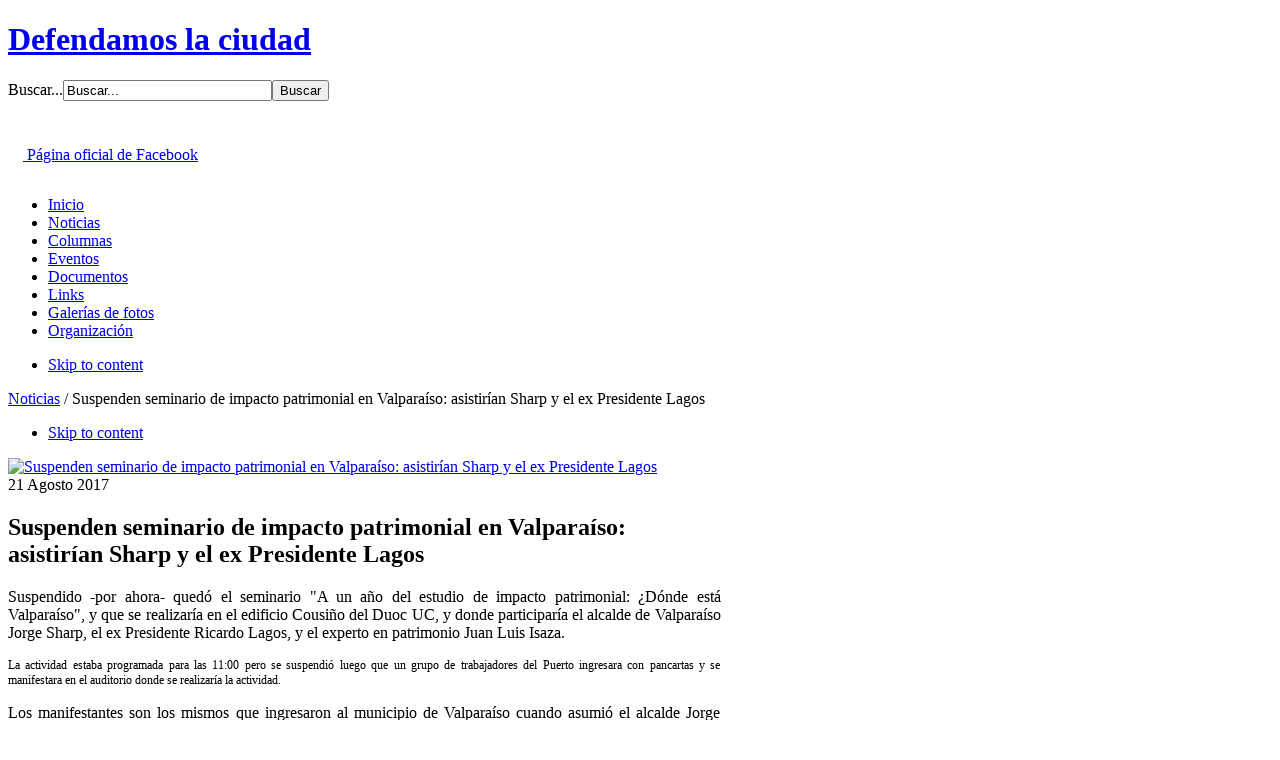

--- FILE ---
content_type: text/html; charset=utf-8
request_url: https://www.defendamoslaciudad.cl/noticias/item/5835-suspenden-seminario-de-impacto-patrimonial-en-valparaiso-asistirian-sharp-y-el-ex-presidente-lagos
body_size: 6182
content:
<!DOCTYPE html PUBLIC "-//W3C//DTD XHTML 1.0 Transitional//EN" "http://www.w3.org/TR/xhtml1/DTD/xhtml1-transitional.dtd">

<html prefix="og: http://ogp.me/ns#" xmlns="http://www.w3.org/1999/xhtml" xml:lang="es-es" lang="es-es">

<head>
    <script type="text/javascript">
var siteurl='/';
var tmplurl='/templates/ja_nex/';
var isRTL = false;
</script>

<base href="https://www.defendamoslaciudad.cl/noticias/item/5835-suspenden-seminario-de-impacto-patrimonial-en-valparaiso-asistirian-sharp-y-el-ex-presidente-lagos" />
	<meta http-equiv="content-type" content="text/html; charset=utf-8" />
	<meta name="robots" content="max-image-preview:large" />
	<meta name="author" content="908" />
	<meta property="og:url" content="https://www.defendamoslaciudad.cl/noticias/item/5835-suspenden-seminario-de-impacto-patrimonial-en-valparaiso-asistirian-sharp-y-el-ex-presidente-lagos" />
	<meta property="og:type" content="article" />
	<meta property="og:title" content="Suspenden seminario de impacto patrimonial en Valparaíso: asistirían Sharp y el ex Presidente Lagos" />
	<meta property="og:description" content="Suspendido -por ahora- quedó el seminario &amp;#34;A un año del estudio de impacto patrimonial: ¿Dónde está Valparaíso&amp;#34;, y que se realizaría en el edificio Cousiño del Duoc UC, y donde participaría el alcalde de Valparaíso Jorge Sharp, el ex Presidente Ricardo Lagos, y el experto en patrimonio Juan..." />
	<meta property="og:image" content="https://www.defendamoslaciudad.cl/media/k2/items/cache/2032836c2546afa367d6fbd5aecfc02d_S.jpg" />
	<meta name="image" content="https://www.defendamoslaciudad.cl/media/k2/items/cache/2032836c2546afa367d6fbd5aecfc02d_M.jpg" />
	<meta name="twitter:card" content="summary" />
	<meta name="twitter:title" content="Suspenden seminario de impacto patrimonial en Valparaíso: asistirían Sharp y el ex Presidente Lagos" />
	<meta name="twitter:description" content="Suspendido -por ahora- quedó el seminario &amp;#34;A un año del estudio de impacto patrimonial: ¿Dónde está Valparaíso&amp;#34;, y que se realizaría en el edificio Cousiño del Duoc UC, y donde participaría el..." />
	<meta name="twitter:image" content="https://www.defendamoslaciudad.cl/media/k2/items/cache/2032836c2546afa367d6fbd5aecfc02d_M.jpg" />
	<meta name="twitter:image:alt" content="Suspenden seminario de impacto patrimonial en Valparaíso: asistirían Sharp y el ex Presidente Lagos" />
	<meta name="description" content="Suspendido -por ahora- quedó el seminario &amp;#34;A un año del estudio de impacto patrimonial: ¿Dónde está Valparaíso&amp;#34;, y que se realizaría en el edi..." />
	<meta name="generator" content="Joomla! - Open Source Content Management" />
	<title>Suspenden seminario de impacto patrimonial en Valparaíso: asistirían Sharp y el ex Presidente Lagos</title>
	<link href="/noticias/item/5835-suspenden-seminario-de-impacto-patrimonial-en-valparaiso-asistirian-sharp-y-el-ex-presidente-lagos" rel="canonical" />
	<link href="https://www.defendamoslaciudad.cl/component/search/?Itemid=113&amp;id=5835:suspenden-seminario-de-impacto-patrimonial-en-valparaiso-asistirian-sharp-y-el-ex-presidente-lagos&amp;format=opensearch" rel="search" title="Buscar Defendamos la ciudad" type="application/opensearchdescription+xml" />
	<link href="https://cdnjs.cloudflare.com/ajax/libs/magnific-popup.js/1.1.0/magnific-popup.min.css" rel="stylesheet" type="text/css" />
	<link href="https://cdnjs.cloudflare.com/ajax/libs/simple-line-icons/2.4.1/css/simple-line-icons.min.css" rel="stylesheet" type="text/css" />
	<link href="/media/jui/css/icomoon.css" rel="stylesheet" type="text/css" />
	<link href="/templates/system/css/system.css" rel="stylesheet" type="text/css" relative="" pathOnly="" detectBrowser="1" detectDebug="1" />
	<link href="/templates/system/css/general.css" rel="stylesheet" type="text/css" relative="" pathOnly="" detectBrowser="1" detectDebug="1" />
	<link href="/plugins/system/jat3/jat3/base-themes/default/css/addons.css" rel="stylesheet" type="text/css" />
	<link href="/plugins/system/jat3/jat3/base-themes/default/css/template-j30.css" rel="stylesheet" type="text/css" />
	<link href="/plugins/system/jat3/jat3/base-themes/default/css/layout.css" rel="stylesheet" type="text/css" />
	<link href="/plugins/system/jat3/jat3/base-themes/default/css/template.css" rel="stylesheet" type="text/css" />
	<link href="/plugins/system/jat3/jat3/base-themes/default/css/usertools.css" rel="stylesheet" type="text/css" />
	<link href="/plugins/system/jat3/jat3/base-themes/default/css/css3.css" rel="stylesheet" type="text/css" />
	<link href="/plugins/system/jat3/jat3/base-themes/default/css/menu/css.css" rel="stylesheet" type="text/css" />
	<link href="/templates/ja_nex/css/k2.css" rel="stylesheet" type="text/css" />
	<link href="/templates/ja_nex/css/typo.css" rel="stylesheet" type="text/css" />
	<link href="/templates/ja_nex/css/layout.css" rel="stylesheet" type="text/css" />
	<link href="/templates/ja_nex/css/template.css" rel="stylesheet" type="text/css" />
	<link href="/templates/ja_nex/css/css3.css" rel="stylesheet" type="text/css" />
	<link href="/templates/ja_nex/css/menu/css.css" rel="stylesheet" type="text/css" />
	<style type="text/css">

                        /* K2 - Magnific Popup Overrides */
                        .mfp-iframe-holder {padding:10px;}
                        .mfp-iframe-holder .mfp-content {max-width:100%;width:100%;height:100%;}
                        .mfp-iframe-scaler iframe {background:#fff;padding:10px;box-sizing:border-box;box-shadow:none;}
                    
	</style>
	<script type="application/json" class="joomla-script-options new">{"csrf.token":"524a7b7bc2ab2dad46588dc230e5f5ce","system.paths":{"root":"","base":""}}</script>
	<script src="/t3-assets/js_0d3bc.js" type="text/javascript"></script>
	<script src="https://cdnjs.cloudflare.com/ajax/libs/magnific-popup.js/1.1.0/jquery.magnific-popup.min.js" type="text/javascript"></script>
	<script src="/t3-assets/js_7ae68.js" type="text/javascript"></script>
	<script type="application/ld+json">

                {
                    "@context": "https://schema.org",
                    "@type": "Article",
                    "mainEntityOfPage": {
                        "@type": "WebPage",
                        "@id": "https://www.defendamoslaciudad.cl/noticias/item/5835-suspenden-seminario-de-impacto-patrimonial-en-valparaiso-asistirian-sharp-y-el-ex-presidente-lagos"
                    },
                    "url": "https://www.defendamoslaciudad.cl/noticias/item/5835-suspenden-seminario-de-impacto-patrimonial-en-valparaiso-asistirian-sharp-y-el-ex-presidente-lagos",
                    "headline": "Suspenden seminario de impacto patrimonial en Valparaíso: asistirían Sharp y el ex Presidente Lagos",
                    "image": [
                        "https://www.defendamoslaciudad.cl/media/k2/items/cache/2032836c2546afa367d6fbd5aecfc02d_XL.jpg",
                        "https://www.defendamoslaciudad.cl/media/k2/items/cache/2032836c2546afa367d6fbd5aecfc02d_L.jpg",
                        "https://www.defendamoslaciudad.cl/media/k2/items/cache/2032836c2546afa367d6fbd5aecfc02d_M.jpg",
                        "https://www.defendamoslaciudad.cl/media/k2/items/cache/2032836c2546afa367d6fbd5aecfc02d_S.jpg",
                        "https://www.defendamoslaciudad.cl/media/k2/items/cache/2032836c2546afa367d6fbd5aecfc02d_XS.jpg",
                        "https://www.defendamoslaciudad.cl/media/k2/items/cache/2032836c2546afa367d6fbd5aecfc02d_Generic.jpg"
                    ],
                    "datePublished": "2017-08-21 15:34:04",
                    "dateModified": "2017-08-21 15:34:04",
                    "author": {
                        "@type": "Person",
                        "name": "908",
                        "url": "https://www.defendamoslaciudad.cl/noticias/itemlist/user/908-908"
                    },
                    "publisher": {
                        "@type": "Organization",
                        "name": "Defendamos la ciudad",
                        "url": "https://www.defendamoslaciudad.cl/",
                        "logo": {
                            "@type": "ImageObject",
                            "name": "Defendamos la ciudad",
                            "width": "",
                            "height": "",
                            "url": "https://www.defendamoslaciudad.cl/"
                        }
                    },
                    "articleSection": "https://www.defendamoslaciudad.cl/noticias",
                    "keywords": "",
                    "description": "Suspendido -por ahora- quedó el seminario &quot;A un año del estudio de impacto patrimonial: ¿Dónde está Valparaíso&quot;, y que se realizaría en el edificio Cousiño del Duoc UC, y donde participaría el alcalde de Valparaíso Jorge Sharp, el ex Presidente Ricardo Lagos, y el experto en patrimonio Juan Luis Isaza.",
                    "articleBody": "Suspendido -por ahora- quedó el seminario &quot;A un año del estudio de impacto patrimonial: ¿Dónde está Valparaíso&quot;, y que se realizaría en el edificio Cousiño del Duoc UC, y donde participaría el alcalde de Valparaíso Jorge Sharp, el ex Presidente Ricardo Lagos, y el experto en patrimonio Juan Luis Isaza. La actividad estaba programada para las 11:00 pero se suspendió luego que un grupo de trabajadores del Puerto ingresara con pancartas y se manifestara en el auditorio donde se realizaría la actividad. Los manifestantes son los mismos que ingresaron al municipio de Valparaíso cuando asumió el alcalde Jorge Sharp. Ahí manifestaron su disconformidad con la postura del edil porteño, quien se ha manifestado abiertamente contrario al T2. El seminario, se realiza a un año de la entrega de un estudio de impacto patrimonial pedido por la Dirección de Bibliotecas, Archivos y Museos, y que abordaba el impacto de proyectos como el Terminal 2 y el Mall Barón en el borde costero de Valparaíso. Ese informe fue realizado por Juan Luis Isaza, quien volvió a Valparaíso para hablar del estudio. El conversatorio sería moderado por el director de El Mercurio de Valparaíso, Carlos Vergara. El estudio reveló que, siendo Valparaíso un testimonio de los primeros pasos de la globalización de siglo XIX, que lo llevó a ser declarado como Patrimonio de la Humanidad, la ciudad se enfrentaría a una serie de complejidades en caso de que dichos proyecto se aprobaran. El estudio cuestionó también que dadas las estructuras y políticas existentes, simplemente no se observaban en el corto plazo mejorías en el sitio Patrimonial, siendo el compromiso real del Estado y de los diversos actores involucrados la clave para que esa situación cambie. A un año de esas conclusiones, el seminario &quot;A un año del estudio de impacto patrimonial: ¿Dónde está Valparaíso&quot;, buscará rescatar la visión estratégica que se tenía sobre la ciudad y proponer un debate constructivo sobre el futuro de la ciudad patrimonial, con el fin de que las decisiones que se tomen en torno a estas importantes políticas públicas, beneficien a la ciudad y a sus habitantes en todas las vocaciones que hoy tiene Valparaíso. El evento es organizado por la Municipalidad de Valparaíso, la Comisión de Patrimonio del Concejo Municipal, y Duoc UC Sede Valparaíso. Fuente: http://www.soychile.cl/Valparaiso/Sociedad/2017/08/21/482713/Seminario-de-impacto-patrimonial-en-Valparaiso-reunira-al-alcalde-Sharp-y-al-ex-Presidente-Lagos.aspx "
                }
                
	</script>

<!--[if ie]><link href="/plugins/system/jat3/jat3/base-themes/default/css/template-ie.css" type="text/css" rel="stylesheet" /><![endif]--> 
<!--[if ie 7]><link href="/plugins/system/jat3/jat3/base-themes/default/css/template-ie7.css" type="text/css" rel="stylesheet" /><![endif]--> 
<!--[if ie 7]><link href="/templates/ja_nex/css/template-ie7.css" type="text/css" rel="stylesheet" /><![endif]--> 




<link href="/plugins/system/jat3/jat3/base-themes/default/images/favicon.ico" rel="shortcut icon" type="image/x-icon" />
    
    <style type="text/css">
/*dynamic css*/

    body.bd .main {width: 950px;}
    body.bd #ja-wrapper {min-width: 950px;}
</style></head>

<body id="bd" class="bd fs3 com_k2">
<a name="Top" id="Top"></a>
<div id="ja-wrapper">


                <div id="ja-header"
            	class="wrap ">
                   <div class="main clearfix">
           <h1 class="logo">
    <a href="/" title="Defendamos la ciudad"><span>Defendamos la ciudad</span></a>
</h1>
<div class="topheader clearfix">
<div id="ja-search">
    <form action="/noticias" method="post">
	<div class="search">
		<label for="mod-search-searchword98">Buscar...</label><input name="searchword" id="mod-search-searchword98" maxlength="200"  class="inputbox" type="text" size="24" value="Buscar..."  onblur="if (this.value=='') this.value='Buscar...';" onfocus="if (this.value=='Buscar...') this.value='';" /><input type="submit" value="Buscar" class="button" onclick="this.form.searchword.focus();"/>	<input type="hidden" name="task" value="search" />
	<input type="hidden" name="option" value="com_search" />
	<input type="hidden" name="Itemid" value="113" />
	</div>
</form>

</div>

<div id="ja-social">
    

<div class="custom"  >
	<div style="display: table-cell; vertical-align: bottom; height: 79px;">
<p><a href="http://www.facebook.com/pages/Defendamos-la-Ciudad/121509702419" target="_blank"><img src="/images/btn_fb.gif" border="0" width="15" height="15" style="border: 0;" /> Página oficial de Facebook</a></p>
</div></div>

</div>
</div>            </div>
                        </div>
                        <div id="ja-mainnav"
            	class="wrap ">
                   <div class="main clearfix">
           <ul id="ja-cssmenu" class="clearfix">
<li class="menu-item0 first-item"><a href="https://www.defendamoslaciudad.cl/"  class="menu-item0 first-item" id="menu101" title="Inicio"><span class="menu-title">Inicio</span></a></li> 
<li class="menu-item1 active"><a href="/noticias"  class="menu-item1 active" id="menu113" title="Noticias"><span class="menu-title">Noticias</span></a></li> 
<li class="menu-item2"><a href="/columnas"  class="menu-item2" id="menu114" title="Columnas"><span class="menu-title">Columnas</span></a></li> 
<li class="menu-item3"><a href="/eventos"  class="menu-item3" id="menu115" title="Eventos"><span class="menu-title">Eventos</span></a></li> 
<li class="menu-item4"><a href="/documentos"  class="menu-item4" id="menu116" title="Documentos"><span class="menu-title">Documentos</span></a></li> 
<li class="menu-item5"><a href="/links"  class="menu-item5" id="menu117" title="Links"><span class="menu-title">Links</span></a></li> 
<li class="menu-item6"><a href="/galerias-de-fotos"  class="menu-item6" id="menu118" title="Galerías de fotos"><span class="menu-title">Galerías de fotos</span></a></li> 
<li class="menu-item7 last-item"><a href="/organizacion"  class="menu-item7 last-item" id="menu119" title="Organización"><span class="menu-title">Organización</span></a></li> 
</ul><!-- jdoc:include type="menu" level="0" / -->


<ul class="no-display">
    <li><a href="#ja-content" title="Skip to content">Skip to content</a></li>
</ul>            </div>
                        </div>
                        <div id="ja-breadcrums"
            	class="wrap ">
                   <div class="main clearfix">
           <div class="ja-breadcrums">
	<div class="breadcrums-view">
	<!--strong>You are here</strong--> 
<div class="breadcrumbs">


<a href="/noticias" class="ruta-sin-borde-derecho">Noticias</a><span class="ruta-sin-borde-derecho"> / </span><span class="ruta-borde-derecho">Suspenden seminario de impacto patrimonial en Valparaíso: asistirían Sharp y el ex Presidente Lagos</span>


</div>

	</div>
</div>

<ul class="no-display">
	<li><a href="#ja-content" title="Skip to content">Skip to content</a></li>
</ul>            </div>
                        </div>
            
    <!-- MAIN CONTAINER -->
    <div id="ja-container" class="wrap ja-r1">
               <div class="main">
                           <div class="main-inner1 clearfix">
                        <div id="ja-mainbody" style="width:75%">
            <!-- CONTENT -->
            <div id="ja-main" style="width:100%">
            <div class="inner clearfix">

                <div id="system-message-container">
	</div>

                
                <div id="ja-contentwrap" class="clearfix ">
                    <div id="ja-content" class="column" style="width:100%">
                        <div id="ja-current-content" class="column" style="width:100%">
                            
                                                        <div id="ja-content-main" class="ja-content-main clearfix">
                                

<!-- Start K2 Item Layout -->
<span id="startOfPageId5835"></span>

<div id="k2Container" class="itemView">

	<!-- Plugins: BeforeDisplay -->
	
	<!-- K2 Plugins: K2BeforeDisplay -->
	
	  	  <!-- Item Image -->
	  <div class="itemImageBlock">
		  <span class="itemImage">
		  	<a class="modal" rel="{handler: 'image'}" href="/media/k2/items/cache/2032836c2546afa367d6fbd5aecfc02d_XL.jpg" title="Clic para vista previa de la imagen">
		  		<img src="/media/k2/items/cache/2032836c2546afa367d6fbd5aecfc02d_M.jpg" alt="Suspenden seminario de impacto patrimonial en Valparaíso: asistirían Sharp y el ex Presidente Lagos" style="width:282px; height:auto;" />
		  	</a>
		  </span>

		  
		  		
			  </div>
	  
	<div class="itemHeader">

				<!-- Date created -->
		<span class="itemDateCreated">
			21 Agosto 2017		</span>
		        
		
	  	  <!-- Item title -->
      <div>
</div>
	  <h2 class="itemTitle">
						
	  	Suspenden seminario de impacto patrimonial en Valparaíso: asistirían Sharp y el ex Presidente Lagos	  </h2>
	        
        <div class="itemToolbar-no">
		<ul>
			
			
			
			
			
			
					</ul>
  </div>
	
  </div>

  <!-- Plugins: AfterDisplayTitle -->
  
  <!-- K2 Plugins: K2AfterDisplayTitle -->
  
  <div class="itemBody">

	  <!-- Plugins: BeforeDisplayContent -->
	  
	  <!-- K2 Plugins: K2BeforeDisplayContent -->
	  
	  	  	  <!-- Item introtext -->
	  <div class="itemIntroText">
	  	<p style="text-align: justify;">Suspendido -por ahora- quedó el seminario "A un año del estudio de impacto patrimonial: ¿Dónde está Valparaíso", y que se realizaría en el edificio Cousiño del Duoc UC, y donde participaría el alcalde de Valparaíso Jorge Sharp, el ex Presidente Ricardo Lagos, y el experto en patrimonio Juan Luis Isaza.</p>	  </div>
	  	  	  <!-- Item fulltext -->
	  <div class="itemFullText">
	  	<p style="text-align: justify;"><span style="font-size: 12.16px;">La actividad estaba programada para las 11:00 pero se suspendió luego que un grupo de trabajadores del Puerto ingresara con pancartas y se manifestara en el auditorio donde se realizaría la actividad.</span></p>
<p style="text-align: justify;">Los manifestantes son los mismos que ingresaron al municipio de Valparaíso cuando asumió el alcalde Jorge Sharp. Ahí manifestaron su disconformidad con la postura del edil porteño, quien se ha manifestado abiertamente contrario al T2.</p>
<p style="text-align: justify;">El seminario, se realiza a un año de la entrega de un estudio de impacto patrimonial pedido por la Dirección de Bibliotecas, Archivos y Museos, y que abordaba el impacto de proyectos como el Terminal 2 y el Mall Barón en el borde costero de Valparaíso.</p>
<p style="text-align: justify;">Ese informe fue realizado por Juan Luis Isaza, quien volvió a Valparaíso para hablar del estudio. El conversatorio sería moderado por el director de El Mercurio de Valparaíso, Carlos Vergara.</p>
<p style="text-align: justify;">El estudio reveló que, siendo Valparaíso un testimonio de los primeros pasos de la globalización de siglo XIX, que lo llevó a ser declarado como Patrimonio de la Humanidad, la ciudad se enfrentaría a una serie de complejidades en caso de que dichos proyecto se aprobaran.</p>
<p style="text-align: justify;">El estudio cuestionó también que dadas las estructuras y políticas existentes, simplemente no se observaban en el corto plazo mejorías en el sitio Patrimonial, siendo el compromiso real del Estado y de los diversos actores involucrados la clave para que esa situación cambie.</p>
<p style="text-align: justify;">A un año de esas conclusiones, el seminario "A un año del estudio de impacto patrimonial: ¿Dónde está Valparaíso", buscará rescatar la visión estratégica que se tenía sobre la ciudad y proponer un debate constructivo sobre el futuro de la ciudad patrimonial, con el fin de que las decisiones que se tomen en torno a estas importantes políticas públicas, beneficien a la ciudad y a sus habitantes en todas las vocaciones que hoy tiene Valparaíso.</p>
<p style="text-align: justify;">El evento es organizado por la Municipalidad de Valparaíso, la Comisión de Patrimonio del Concejo Municipal, y Duoc UC Sede Valparaíso.</p>
<p style="text-align: justify;">Fuente: <a id="m_-2050425382943052361LPlnk101011" class="m_-2050425382943052361OWAAutoLink" href="http://www.soychile.cl/Valparaiso/Sociedad/2017/08/21/482713/Seminario-de-impacto-patrimonial-en-Valparaiso-reunira-al-alcalde-Sharp-y-al-ex-Presidente-Lagos.aspx" target="_blank" style="font-size: 12.16px;" data-saferedirecturl="https://www.google.com/url?hl=es-419&amp;q=http://www.soychile.cl/Valparaiso/Sociedad/2017/08/21/482713/Seminario-de-impacto-patrimonial-en-Valparaiso-reunira-al-alcalde-Sharp-y-al-ex-Presidente-Lagos.aspx&amp;source=gmail&amp;ust=1503413658763000&amp;usg=AFQjCNG0FE9JFe-zK0glpeMQaiXtFDLIfw">http://www.soychile.cl/Valparaiso/Sociedad/2017/08/21/482713/Seminario-de-impacto-patrimonial-en-Valparaiso-reunira-al-alcalde-Sharp-y-al-ex-Presidente-Lagos.aspx</a><span style="font-size: 12.16px;"> </span></p>	  </div>
	  	  
		<br class="clr" />



	  
	  <!-- Plugins: AfterDisplayContent -->
	  
	  <!-- K2 Plugins: K2AfterDisplayContent -->
	  
	  <br class="clr" />
  </div>
	<div class="twocols clearfix">
    
    <div class="viewitemllink">
    	    
    	        
	              
            
            
      
	</div>
    
  </div>
  	<!-- Social sharing -->
	<div class="itemSocialSharing clearfix">

				<!-- Twitter Button -->
		<div class="itemTwitterButton">
			<a href="https://twitter.com/share" class="twitter-share-button" data-count="horizontal">Tweet</a><script type="text/javascript" src="//platform.twitter.com/widgets.js"></script>
		</div>
				
				<!-- Facebook Button -->
		<div class="itemFacebookButton">
			<div id="fb-root"></div>
			<script type="text/javascript">
				(function(d, s, id) {
				  var js, fjs = d.getElementsByTagName(s)[0];
				  if (d.getElementById(id)) {return;}
				  js = d.createElement(s); js.id = id;
				  js.src = "//connect.facebook.net/en_US/all.js#appId=177111755694317&xfbml=1";
				  fjs.parentNode.insertBefore(js, fjs);
				}(document, 'script', 'facebook-jssdk'));
			</script>
			<div class="fb-like" data-send="false" data-width="200" data-show-faces="true"></div>
		</div>
		
				
	</div>
	  <div class="twocols clearfix">

  
			
  
	</div>
    
  
  
  
  <!-- Plugins: AfterDisplay -->
  
  <!-- K2 Plugins: K2AfterDisplay -->
  
  
   <!-- Item comments -->
  <a name="itemCommentsAnchor" id="itemCommentsAnchor"></a>

  <div class="itemComments">

	  
	  
		
	  	  		<div>Inicia sesión para enviar comentarios</div>
	  
  </div>
  
		<div class="itemBackToTop">
		<a class="k2Anchor" href="/noticias/item/5835-suspenden-seminario-de-impacto-patrimonial-en-valparaiso-asistirian-sharp-y-el-ex-presidente-lagos#startOfPageId5835">
			volver arriba		</a>
	</div>
	
</div>
<!-- End K2 Item Layout -->
<!-- JoomlaWorks "K2" (v2.11.20230505) | Learn more about K2 at https://getk2.org -->

                            </div>
                            
                                                    </div>

                                            </div>

                    
                </div>

                            </div>
            </div>
            <!-- //CONTENT -->
            
        </div>
                <!-- RIGHT COLUMN-->
        <div id="ja-right" class="column sidebar" style="width:25%">

            
                        <div class="ja-colswrap clearfix ja-r1">
                                <div id="ja-right1" class="ja-col  column" style="width:100%">
                    	<div class="ja-moduletable moduletable  clearfix" id="Mod101">
						<h3><span>Búsqueda histórica</span></h3>
				<div class="ja-box-ct clearfix">
		
<div id="k2ModuleBox101" class="k2ArchivesBlock">
    <ul>
                <li>
            <a href="/noticias/itemlist/date/2026/1?catid=1">
                Enero 2026                            </a>
        </li>
                <li>
            <a href="/noticias/itemlist/date/2025/12?catid=1">
                Diciembre 2025                            </a>
        </li>
                <li>
            <a href="/noticias/itemlist/date/2025/11?catid=1">
                Noviembre 2025                            </a>
        </li>
                <li>
            <a href="/noticias/itemlist/date/2025/10?catid=1">
                Octubre 2025                            </a>
        </li>
                <li>
            <a href="/noticias/itemlist/date/2025/9?catid=1">
                Septiembre 2025                            </a>
        </li>
                <li>
            <a href="/noticias/itemlist/date/2025/8?catid=1">
                Agosto 2025                            </a>
        </li>
                <li>
            <a href="/noticias/itemlist/date/2025/7?catid=1">
                Julio 2025                            </a>
        </li>
                <li>
            <a href="/noticias/itemlist/date/2025/6?catid=1">
                Junio 2025                            </a>
        </li>
                <li>
            <a href="/noticias/itemlist/date/2025/4?catid=1">
                Abril 2025                            </a>
        </li>
                <li>
            <a href="/noticias/itemlist/date/2025/3?catid=1">
                Marzo 2025                            </a>
        </li>
                <li>
            <a href="/noticias/itemlist/date/2025/2?catid=1">
                Febrero 2025                            </a>
        </li>
                <li>
            <a href="/noticias/itemlist/date/2025/1?catid=1">
                Enero 2025                            </a>
        </li>
            </ul>
</div>
		</div>
    </div>
	                </div>
                
                            </div>
                                </div>
        <!-- //RIGHT COLUMN-->
                            </div>
                            </div>
                </div>
        <!-- //MAIN CONTAINER -->

                <div id="ja-footer"
            	class="wrap ">
                   <div class="main clearfix">
           <div class="ja-copyright">
    
</div>



<div style="float:left; width:500px; height:auto">
<p>Defendamos La Ciudad
  <br />
  Tel&eacute;fono 09-2585459</p>
</div>            </div>
                        </div>
            
</div>



</body>

</html>